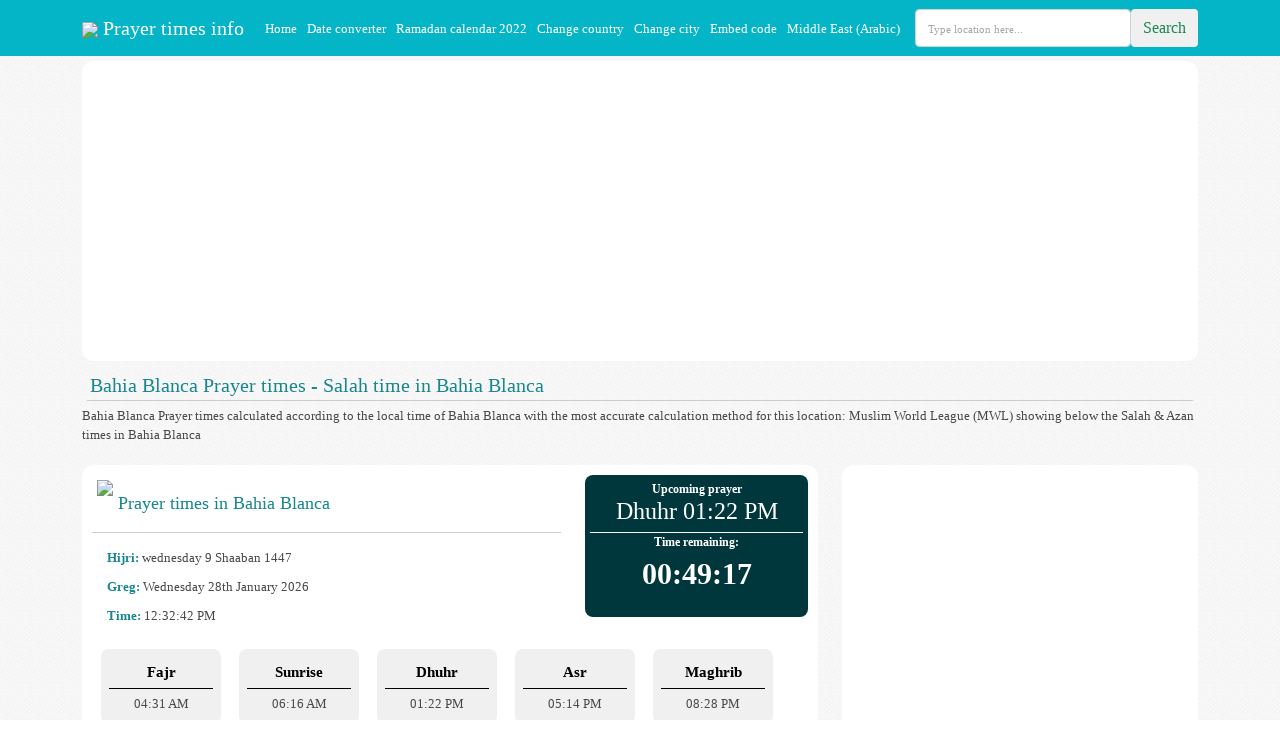

--- FILE ---
content_type: text/html; charset=UTF-8
request_url: https://prayer-times.info/en/argentina/prayer-times-in-bahia-blanca
body_size: 4043
content:
<!DOCTYPE html PUBLIC "-//W3C//DTD XHTML 1.0 Transitional//EN" "http://www.w3.org/TR/xhtml1/DTD/xhtml1-transitional.dtd">
<html xmlns="http://www.w3.org/1999/xhtml">
<head>
<meta http-equiv="Content-Type" content="text/html; charset=UTF-8" />
<title>Bahia Blanca prayer times | Salah time in Bahia Blanca, Argentina</title>
<base href="/en/"/>
<meta name="keywords" content="Bahia, Blanca, prayer, times, |, Salah, time, in, Bahia, Blanca,, Argentina" />
<meta name="description" content="Prayer times in Bahia Blanca city according to Bahia Blanca location and timezone" />
<meta name="viewport" content="width=device-width, minimum-scale=1.0, maximum-scale=1.0" />
<link rel="canonical" href="https://prayer-times.info/en/argentina/prayer-times-in-bahia-blanca">
<link href="../css/bootstrap.css" rel="stylesheet" type="text/css"/>
<link href="https://prayer-times.info/en/style_copy.css" rel="stylesheet" type="text/css" />
<link rel="shortcut icon" type="image/x-icon" href="../images/favicon.ico"/>
<link rel="icon" href="../images/logo.png" type="image/png"/>
<meta property="fb:app_id" content="574789262665268" /> 
<meta property="og:type" content="prayertimesapp:recipe" /> 
<meta property="og:title" content="Bahia Blanca prayer times | Salah time in Bahia Blanca, Argentina" /> 
<meta property="og:image" content="https://prayer-times.info/en/images/fb_image.png" /> 
<meta property="og:description" content="Prayer times in Bahia Blanca city according to Bahia Blanca location and timezone" /> 
<meta property="og:url" content="https://prayer-times.info/en/argentina/prayer-times-in-bahia-blanca"/>
<script data-ad-client="ca-pub-8243924705105772" async src="https://pagead2.googlesyndication.com/pagead/js/adsbygoogle.js"></script>
</head>
<body>
<nav class="navbar navbar-expand-md navbar-dark bg-custom">
    <div class="container">
        <a class="navbar-brand" href="./"><img src="../images/logo2.png" class="logo"/> Prayer times info</a>
        <button class="navbar-toggler" type="button" data-bs-toggle="collapse" data-bs-target="#navbarCollapse" aria-controls="navbarCollapse" aria-expanded="false" aria-label="Toggle navigation">
            <span class="navbar-toggler-icon"></span>
        </button>
        <div class="collapse navbar-collapse" id="navbarCollapse">
            <ul class="navbar-nav me-auto mb-2 mb-md-0">
                <li><a href="./">Home</a></li>
                <li><a href="date-convert/gregorian-hijri">Date converter</a></li>
                <li><a href="imsakia/2022">Ramadan calendar 2022</a></li>
                <li><a href="./">Change country</a></li>
                                <li><a href="./argentina">Change city</a></li>
                                <li><a href="add-to-website">Embed code</a></li>
                <li><a href="../">Middle East (Arabic)</a></li>
            </ul>
            <form class="d-flex" action="search.php">
                <input class="form-control" type="search" name="query" placeholder="Type location here..." aria-label="Search">
                <button class="btn btn-outline-success" type="submit">Search</button>
            </form>
        </div>
    </div>
</nav>
<div class="container">
<div class="row"><div class="col-md-12">
    <div class="content_box">
        <script async src="//pagead2.googlesyndication.com/pagead/js/adsbygoogle.js" type="text/javascript"></script>
        <!-- prayertimes_responsive -->
        <ins class="adsbygoogle"
             style="display:block"
             data-ad-client="ca-pub-8243924705105772"
             data-ad-slot="1826972642"
             data-ad-format="auto"></ins>
        <script>
            (adsbygoogle = window.adsbygoogle || []).push({});
        </script>
</div></div></div>
    <div class="row"><div class="col-md-12"><h1>Bahia Blanca Prayer times  - Salah time in Bahia Blanca </h1>
<p>Bahia Blanca Prayer times calculated according to the local time of Bahia Blanca with the most accurate calculation method for this location: Muslim World League (MWL) showing below the Salah & Azan times in Bahia Blanca</p>
<script type="application/ld+json">
    {	"@context": "https://schema.org/",
    	"@type": "Event",
    	"name": "☪ Fajr Salah time: 04:31 AM",
    	"description": "Fajr Pray time | Salah | Azan in Bahia Blanca",
    	"startDate": "2026-01-28 04:31 AM",
    	"endDate": "2026-01-28 04:41 AM",
    	"performer": {"@type": "Person","name": "prayer-times.info"},
    	"url": "https://prayer-times.info/en/argentina/prayer-times-in-bahia-blanca",
    	"offers": {"@type": "AggregateOffer","lowPrice": "0","url": "https://prayer-times.info/en/argentina/prayer-times-in-bahia-blanca"},
    	"image": "https://prayer-times.info/en/images/fb_image.png",
    	"location": {"@type": "Place","name": "Bahia Blanca", "address": "Bahia Blanca, Argentina"}
    }
</script>
<script type="application/ld+json">
    {	"@context": "https://schema.org/",
    	"@type": "Event",
    	"name": "☪ Dhuhr Salah time: 01:22 PM",
    	"description": "Dhuhr Pray time | Salah | Azan in Bahia Blanca",
    	"startDate": "2026-01-28 01:22 PM",
    	"endDate": "2026-01-28 01:32 PM",
    	"performer": {"@type": "Person","name": "prayer-times.info"},
    	"url": "https://prayer-times.info/en/argentina/prayer-times-in-bahia-blanca",
    	"offers": {"@type": "AggregateOffer","lowPrice": "0","url": "https://prayer-times.info/en/argentina/prayer-times-in-bahia-blanca"},
    	"image": "https://prayer-times.info/en/images/fb_image.png",
    	"location": {"@type": "Place","name": "Bahia Blanca", "address": "Bahia Blanca, Argentina"}
    }
</script>
<script type="application/ld+json">
    {	"@context": "https://schema.org/",
    	"@type": "Event",
    	"name": "☪ Asr Salah time: 05:14 PM",
    	"description": "Asr Pray time | Salah | Azan in Bahia Blanca",
    	"startDate": "2026-01-28 05:14 PM",
    	"endDate": "2026-01-28 05:24 PM",
    	"performer": {"@type": "Person","name": "prayer-times.info"},
    	"url": "https://prayer-times.info/en/argentina/prayer-times-in-bahia-blanca",
    	"offers": {"@type": "AggregateOffer","lowPrice": "0","url": "https://prayer-times.info/en/argentina/prayer-times-in-bahia-blanca"},
    	"image": "https://prayer-times.info/en/images/fb_image.png",
    	"location": {"@type": "Place","name": "Bahia Blanca", "address": "Bahia Blanca, Argentina"}
    }
</script>
<script type="application/ld+json">
    {	"@context": "https://schema.org/",
    	"@type": "Event",
    	"name": "☪ Maghrib Salah time: 08:28 PM",
    	"description": "Maghrib Pray time | Salah | Azan in Bahia Blanca",
    	"startDate": "2026-01-28 08:28 PM",
    	"endDate": "2026-01-28 08:38 PM",
    	"performer": {"@type": "Person","name": "prayer-times.info"},
    	"url": "https://prayer-times.info/en/argentina/prayer-times-in-bahia-blanca",
    	"offers": {"@type": "AggregateOffer","lowPrice": "0","url": "https://prayer-times.info/en/argentina/prayer-times-in-bahia-blanca"},
    	"image": "https://prayer-times.info/en/images/fb_image.png",
    	"location": {"@type": "Place","name": "Bahia Blanca", "address": "Bahia Blanca, Argentina"}
    }
</script>
<script type="application/ld+json">
    {	"@context": "https://schema.org/",
    	"@type": "Event",
    	"name": "☪ Isha Salah time: 10:06 PM",
    	"description": "Isha Pray time | Salah | Azan in Bahia Blanca",
    	"startDate": "2026-01-28 10:06 PM",
    	"endDate": "2026-01-28 10:16 PM",
    	"performer": {"@type": "Person","name": "prayer-times.info"},
    	"url": "https://prayer-times.info/en/argentina/prayer-times-in-bahia-blanca",
    	"offers": {"@type": "AggregateOffer","lowPrice": "0","url": "https://prayer-times.info/en/argentina/prayer-times-in-bahia-blanca"},
    	"image": "https://prayer-times.info/en/images/fb_image.png",
    	"location": {"@type": "Place","name": "Bahia Blanca", "address": "Bahia Blanca, Argentina"}
    }
</script>
    
<div class="row">
<div class="col-md-8">
<div class="prayer_times">
<div class="row">
<div class="col-md-8 col-sm-8 col-xs-8">
<img src="../images/logo.png" class="logo"/>
<h2>Prayer times in Bahia Blanca</h2>
<div class="date">
<div class="item"><label>Hijri:</label> wednesday 9 Shaaban 1447</div>
<div class="item"><label>Greg:</label> Wednesday 28th January 2026</div>
<div class="item"><label>Time:</label> <span id="nowtime">12:32:00 PM</span></div>
</div>
</div>
<div class="col-md-4 col-sm-4 col-xs-4">
<div class="next_pray" style="background-image: url(../images/dhuhr.png)">
Upcoming prayer 
<h3>Dhuhr 01:22 PM</h3>
Time remaining:
<p id="demo">Calculating...</p>
</div>
</div>
</div>

<div class="row"><div class="col-md-12">
<div class="pray_time"><h3>Fajr</h3>04:31 AM</div>
<div class="pray_time"><h3>Sunrise</h3>06:16 AM</div>
<div class="pray_time"><h3>Dhuhr</h3>01:22 PM</div>
<div class="pray_time"><h3>Asr</h3>05:14 PM</div>
<div class="pray_time"><h3>Maghrib</h3>08:28 PM</div>
<div class="pray_time"><h3>Isha</h3>10:06 PM</div>
</div></div>
Calculation Method: Muslim World League (MWL)
</div>
</div>
<div class="col-md-4">
<div class="content_box">
<script async src="//pagead2.googlesyndication.com/pagead/js/adsbygoogle.js" type="text/javascript"></script>
<!-- prayertimes_responsive -->
<ins class="adsbygoogle"
     style="display:block"
     data-ad-client="ca-pub-8243924705105772"
     data-ad-slot="1826972642"
     data-ad-format="auto"></ins>
<script>
(adsbygoogle = window.adsbygoogle || []).push({});
</script>
</div>
</div>
</div>
<div align="center">
<a href="add-to-website/argentina/bahia-blanca" hreflang="en" class="link">Add prayer times in Bahia Blanca to your website</a>
</div>
<h3>Prayer times in cities of Argentina</h3>
<ul class="city_list"><li><a href="argentina/prayer-times-in-25-de-mayo">Prayer times in 25 de Mayo</a></li><li><a href="argentina/prayer-times-in-28-de-noviembre">Prayer times in 28 de Noviembre</a></li><li><a href="argentina/prayer-times-in-abra-pampa">Prayer times in Abra Pampa</a></li><li><a href="argentina/prayer-times-in-alta-gracia">Prayer times in Alta Gracia</a></li><li><a href="argentina/prayer-times-in-alto-rio-sanguer">Prayer times in Alto Rio Sanguer</a></li><li><a href="argentina/prayer-times-in-anatuya">Prayer times in Anatuya</a></li><li><a href="argentina/prayer-times-in-azul">Prayer times in Azul</a></li><li><a href="argentina/prayer-times-in-bahia-blanca">Prayer times in Bahia Blanca</a></li><li><a href="argentina/prayer-times-in-balcarce">Prayer times in Balcarce</a></li><li><a href="argentina/prayer-times-in-belen">Prayer times in Belen</a></li><li><a href="argentina/prayer-times-in-bell-ville">Prayer times in Bell Ville</a></li><li><a href="argentina/prayer-times-in-buenos-aires">Prayer times in Buenos Aires</a></li><li><a href="argentina/prayer-times-in-cafayate">Prayer times in Cafayate</a></li><li><a href="argentina/prayer-times-in-campana">Prayer times in Campana</a></li><li><a href="argentina/prayer-times-in-carhue">Prayer times in Carhue</a></li><li><a href="argentina/prayer-times-in-catamarca">Prayer times in Catamarca</a></li><li><a href="argentina/prayer-times-in-cerrillos">Prayer times in Cerrillos</a></li><li><a href="argentina/prayer-times-in-chacabuco">Prayer times in Chacabuco</a></li><li><a href="argentina/prayer-times-in-chamical">Prayer times in Chamical</a></li><li><a href="argentina/prayer-times-in-charata">Prayer times in Charata</a></li></ul><div class="row"><div class="col-md-12"><div id="paging"><span>1</span><a href="argentina/prayer-times-in-bahia-blanca/p2">2</a><a href="argentina/prayer-times-in-bahia-blanca/p3">3</a><a href="argentina/prayer-times-in-bahia-blanca/p4">4</a><a href="argentina/prayer-times-in-bahia-blanca/p2">Next</a> <a href="argentina/prayer-times-in-bahia-blanca/p8">Last</a></div></div></div>    <script>
        function calcTime2(offset) {
            var d = new Date();

            // convert to msec
            // subtract local time zone offset
            // get UTC time in msec
            var utc = d.getTime();

            // create new Date object for different city
            // using supplied offset
            var nd = new Date(utc + (3600000*offset)).getTime();
            return nd;
            
        }
        // Update the count down every 1 second
        var xx = setInterval(function() {
            var now = calcTime2("-3");
            
            // Time calculations for days, hours, minutes and seconds
            var hours = Math.floor((now % (1000 * 60 * 60 * 24)) / (1000 * 60 * 60));
            var minutes = Math.floor((now % (1000 * 60 * 60)) / (1000 * 60));
            var seconds = Math.floor((now % (1000 * 60)) / 1000);
            if(hours>=12)
            {var hr='PM';}
            else
            {var hr='AM';}
            if(hours<10)
            {
                hours='0'+hours;
            }
            if(hours>12)
            {
                hours=hours-12;
            }
            
            if(minutes<10)
                minutes='0'+minutes;
            if(seconds<10)
                seconds='0'+seconds;
            // Output the result in an element with id="demo"
            document.getElementById("nowtime").innerHTML =  hours + ":" + minutes + ":" + seconds +" "+hr;

            // If the count down is over, write some text

        }, 1000);

        function calcTime(offset) {
            // create Date object for current location
            var d = new Date();

            // convert to msec
            // subtract local time zone offset
            // get UTC time in msec
            var utc = d.getTime() + (d.getTimezoneOffset() * 60000);

            // create new Date object for different city
            // using supplied offset
            var nd = new Date(utc + (3600000*offset)).getTime();
            return nd;
            // return time as a string
            //return "The local time for city"+ city +" is "+ nd.toLocaleString();
        }

        // Set the date we're counting down to
        var countDownDate = new Date("January 28, 2026 13:22:00").getTime();

        // Update the count down every 1 second
        var x = setInterval(function() {

            // Get today's date and time
            //var now = new Date("January 28, 2026 12:32:00").getTime();
            var now = calcTime("-3");
            //alert(now);
            // Find the distance between now and the count down date
            var distance = countDownDate - now;

            // Time calculations for days, hours, minutes and seconds
            var hours = Math.floor((distance % (1000 * 60 * 60 * 24)) / (1000 * 60 * 60));
            var minutes = Math.floor((distance % (1000 * 60 * 60)) / (1000 * 60));
            var seconds = Math.floor((distance % (1000 * 60)) / 1000);
            if(hours<10)
                hours='0'+hours;
            if(minutes<10)
                minutes='0'+minutes;
            if(seconds<10)
                seconds='0'+seconds;
            // Output the result in an element with id="demo"
            document.getElementById("demo").innerHTML =  hours + ":" + minutes + ":" + seconds;

            // If the count down is over, write some text
            if (distance <0) {
                clearInterval(x);
                location.reload();
            }
        }, 1000);


    </script>
</div></div><br/>    <div class="content_box">        <script async src="//pagead2.googlesyndication.com/pagead/js/adsbygoogle.js" type="text/javascript"></script>        <!-- prayertimes_responsive -->        <ins class="adsbygoogle"             style="display:block"             data-ad-client="ca-pub-8243924705105772"             data-ad-slot="1826972642"             data-ad-format="auto"></ins>        <script>            (adsbygoogle = window.adsbygoogle || []).push({});        </script>    </div>    <div align="center">    <a href="add-to-website" hreflang="ar" class="link">Add prayer times to your website</a></div></div><div class="footer">&copy;2026 All Rights Reserved to <a href="https://prayer-times.info" hreflang="ar">prayer-times.info</a> - <a href="privacy_policy.php">Privacy Policy</a> - Project owned by <a href="http://www.codeincode.com" target="_blank">CodeInCode.com</a></div><script>    (function(i,s,o,g,r,a,m){i['GoogleAnalyticsObject']=r;i[r]=i[r]||function(){        (i[r].q=i[r].q||[]).push(arguments)},i[r].l=1*new Date();a=s.createElement(o),        m=s.getElementsByTagName(o)[0];a.async=1;a.src=g;m.parentNode.insertBefore(a,m)    })(window,document,'script','//www.google-analytics.com/analytics.js','ga');    ga('create', 'UA-57448162-1', 'auto');    ga('send', 'pageview');</script><script src="../js/bootstrap.min.js"></script><!-- Go to www.addthis.com/dashboard to customize your tools --><script type="text/javascript" src="//s7.addthis.com/js/300/addthis_widget.js#pubid=ra-5717f50c7fcc26a9"></script></body></html>

--- FILE ---
content_type: text/html; charset=utf-8
request_url: https://www.google.com/recaptcha/api2/aframe
body_size: 267
content:
<!DOCTYPE HTML><html><head><meta http-equiv="content-type" content="text/html; charset=UTF-8"></head><body><script nonce="gKDKDEnyyF33CxtZjNoYaQ">/** Anti-fraud and anti-abuse applications only. See google.com/recaptcha */ try{var clients={'sodar':'https://pagead2.googlesyndication.com/pagead/sodar?'};window.addEventListener("message",function(a){try{if(a.source===window.parent){var b=JSON.parse(a.data);var c=clients[b['id']];if(c){var d=document.createElement('img');d.src=c+b['params']+'&rc='+(localStorage.getItem("rc::a")?sessionStorage.getItem("rc::b"):"");window.document.body.appendChild(d);sessionStorage.setItem("rc::e",parseInt(sessionStorage.getItem("rc::e")||0)+1);localStorage.setItem("rc::h",'1769614360896');}}}catch(b){}});window.parent.postMessage("_grecaptcha_ready", "*");}catch(b){}</script></body></html>